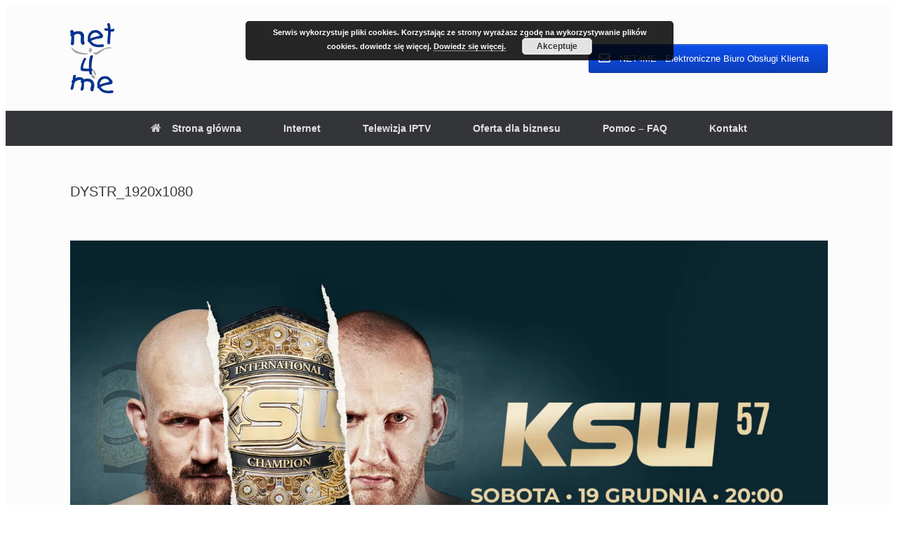

--- FILE ---
content_type: text/html; charset=UTF-8
request_url: https://net4me.info/ksw-57/dystr_1920x1080/
body_size: 7474
content:
<!DOCTYPE html>
<html lang="pl-PL"
	prefix="og: https://ogp.me/ns#" >
<head>
	<meta charset="UTF-8" />
	<meta http-equiv="X-UA-Compatible" content="IE=10" />
	<link rel="profile" href="https://gmpg.org/xfn/11" />
	<link rel="pingback" href="https://net4me.info/xmlrpc.php" />
	<title>DYSTR_1920x1080 | NET4ME</title>

		<!-- All in One SEO 4.1.6.2 -->
		<meta name="robots" content="max-image-preview:large" />
		<meta name="msvalidate.01" content="cb8169887cc24279aff0581248409777" />
		<meta property="og:locale" content="pl_PL" />
		<meta property="og:site_name" content="NET4ME | Internet Telewizja Szerokopasmowy szybki internet bez ograniczeń wraz z IPTV" />
		<meta property="og:type" content="article" />
		<meta property="og:title" content="DYSTR_1920x1080 | NET4ME" />
		<meta property="og:image" content="https://net4me.info/wp-content/uploads/2020/06/cropped-beztla-e1457696176509.png" />
		<meta property="og:image:secure_url" content="https://net4me.info/wp-content/uploads/2020/06/cropped-beztla-e1457696176509.png" />
		<meta property="article:published_time" content="2020-12-16T07:53:05+00:00" />
		<meta property="article:modified_time" content="2020-12-16T07:53:05+00:00" />
		<meta name="twitter:card" content="summary" />
		<meta name="twitter:title" content="DYSTR_1920x1080 | NET4ME" />
		<meta name="twitter:image" content="https://net4me.info/wp-content/uploads/2020/06/cropped-beztla-e1457696176509.png" />
		<script type="application/ld+json" class="aioseo-schema">
			{"@context":"https:\/\/schema.org","@graph":[{"@type":"WebSite","@id":"https:\/\/net4me.info\/#website","url":"https:\/\/net4me.info\/","name":"NET4ME","description":"Internet Telewizja Szerokopasmowy szybki internet bez ogranicze\u0144 wraz z IPTV","inLanguage":"pl-PL","publisher":{"@id":"https:\/\/net4me.info\/#organization"}},{"@type":"Organization","@id":"https:\/\/net4me.info\/#organization","name":"NET4ME","url":"https:\/\/net4me.info\/","logo":{"@type":"ImageObject","@id":"https:\/\/net4me.info\/#organizationLogo","url":"https:\/\/net4me.info\/wp-content\/uploads\/2020\/06\/cropped-beztla-e1457696176509.png","width":63,"height":100},"image":{"@id":"https:\/\/net4me.info\/#organizationLogo"}},{"@type":"BreadcrumbList","@id":"https:\/\/net4me.info\/ksw-57\/dystr_1920x1080\/#main#breadcrumblist","itemListElement":[{"@type":"ListItem","@id":"https:\/\/net4me.info\/#listItem","position":1,"item":{"@type":"WebPage","@id":"https:\/\/net4me.info\/","name":"Home","description":"Nasza firma od lat specjalizuje si\u0119 w dost\u0119pie do szybkiego internetu. Dzia\u0142amy na terenie dw\u00f3ch wojew\u00f3dztw: Wielkopolskie oraz \u015awi\u0119tokrzyskie. Serdecznie zapraszamy","url":"https:\/\/net4me.info\/"},"nextItem":"https:\/\/net4me.info\/ksw-57\/dystr_1920x1080\/#main#listItem"},{"@type":"ListItem","@id":"https:\/\/net4me.info\/ksw-57\/dystr_1920x1080\/#main#listItem","position":2,"item":{"@type":"WebPage","@id":"https:\/\/net4me.info\/ksw-57\/dystr_1920x1080\/#main","name":"DYSTR_1920x1080","url":"https:\/\/net4me.info\/ksw-57\/dystr_1920x1080\/#main"},"previousItem":"https:\/\/net4me.info\/#listItem"}]},{"@type":"Person","@id":"https:\/\/net4me.info\/author\/adm-michal\/#author","url":"https:\/\/net4me.info\/author\/adm-michal\/","name":"web-adm"},{"@type":"ItemPage","@id":"https:\/\/net4me.info\/ksw-57\/dystr_1920x1080\/#main#itempage","url":"https:\/\/net4me.info\/ksw-57\/dystr_1920x1080\/#main","name":"DYSTR_1920x1080 | NET4ME","inLanguage":"pl-PL","isPartOf":{"@id":"https:\/\/net4me.info\/#website"},"breadcrumb":{"@id":"https:\/\/net4me.info\/ksw-57\/dystr_1920x1080\/#main#breadcrumblist"},"author":"https:\/\/net4me.info\/author\/adm-michal\/#author","creator":"https:\/\/net4me.info\/author\/adm-michal\/#author","datePublished":"2020-12-16T07:53:05+01:00","dateModified":"2020-12-16T07:53:05+01:00"}]}
		</script>
		<script type="text/javascript" >
			window.ga=window.ga||function(){(ga.q=ga.q||[]).push(arguments)};ga.l=+new Date;
			ga('create', "UA-136228304-1", { 'cookieDomain': 'net4me.info' } );
			ga('send', 'pageview');
		</script>
		<script async src="https://www.google-analytics.com/analytics.js"></script>
		<!-- All in One SEO -->

<link rel='dns-prefetch' href='//maps.googleapis.com' />
<link rel='dns-prefetch' href='//cdn.jsdelivr.net' />
<link rel='dns-prefetch' href='//s.w.org' />
<link rel="alternate" type="application/rss+xml" title="NET4ME &raquo; Kanał z wpisami" href="https://net4me.info/feed/" />
<link rel="alternate" type="application/rss+xml" title="NET4ME &raquo; Kanał z komentarzami" href="https://net4me.info/comments/feed/" />
		<script type="text/javascript">
			window._wpemojiSettings = {"baseUrl":"https:\/\/s.w.org\/images\/core\/emoji\/12.0.0-1\/72x72\/","ext":".png","svgUrl":"https:\/\/s.w.org\/images\/core\/emoji\/12.0.0-1\/svg\/","svgExt":".svg","source":{"concatemoji":"https:\/\/net4me.info\/wp-includes\/js\/wp-emoji-release.min.js?ver=5.4.18"}};
			/*! This file is auto-generated */
			!function(e,a,t){var n,r,o,i=a.createElement("canvas"),p=i.getContext&&i.getContext("2d");function s(e,t){var a=String.fromCharCode;p.clearRect(0,0,i.width,i.height),p.fillText(a.apply(this,e),0,0);e=i.toDataURL();return p.clearRect(0,0,i.width,i.height),p.fillText(a.apply(this,t),0,0),e===i.toDataURL()}function c(e){var t=a.createElement("script");t.src=e,t.defer=t.type="text/javascript",a.getElementsByTagName("head")[0].appendChild(t)}for(o=Array("flag","emoji"),t.supports={everything:!0,everythingExceptFlag:!0},r=0;r<o.length;r++)t.supports[o[r]]=function(e){if(!p||!p.fillText)return!1;switch(p.textBaseline="top",p.font="600 32px Arial",e){case"flag":return s([127987,65039,8205,9895,65039],[127987,65039,8203,9895,65039])?!1:!s([55356,56826,55356,56819],[55356,56826,8203,55356,56819])&&!s([55356,57332,56128,56423,56128,56418,56128,56421,56128,56430,56128,56423,56128,56447],[55356,57332,8203,56128,56423,8203,56128,56418,8203,56128,56421,8203,56128,56430,8203,56128,56423,8203,56128,56447]);case"emoji":return!s([55357,56424,55356,57342,8205,55358,56605,8205,55357,56424,55356,57340],[55357,56424,55356,57342,8203,55358,56605,8203,55357,56424,55356,57340])}return!1}(o[r]),t.supports.everything=t.supports.everything&&t.supports[o[r]],"flag"!==o[r]&&(t.supports.everythingExceptFlag=t.supports.everythingExceptFlag&&t.supports[o[r]]);t.supports.everythingExceptFlag=t.supports.everythingExceptFlag&&!t.supports.flag,t.DOMReady=!1,t.readyCallback=function(){t.DOMReady=!0},t.supports.everything||(n=function(){t.readyCallback()},a.addEventListener?(a.addEventListener("DOMContentLoaded",n,!1),e.addEventListener("load",n,!1)):(e.attachEvent("onload",n),a.attachEvent("onreadystatechange",function(){"complete"===a.readyState&&t.readyCallback()})),(n=t.source||{}).concatemoji?c(n.concatemoji):n.wpemoji&&n.twemoji&&(c(n.twemoji),c(n.wpemoji)))}(window,document,window._wpemojiSettings);
		</script>
		<style type="text/css">
img.wp-smiley,
img.emoji {
	display: inline !important;
	border: none !important;
	box-shadow: none !important;
	height: 1em !important;
	width: 1em !important;
	margin: 0 .07em !important;
	vertical-align: -0.1em !important;
	background: none !important;
	padding: 0 !important;
}
</style>
	<link rel='stylesheet' id='bootstrap-css-css'  href='https://net4me.info/wp-content/plugins/wd-google-maps/css/bootstrap.css?ver=1.0.64' type='text/css' media='all' />
<link rel='stylesheet' id='frontend_main-css-css'  href='https://net4me.info/wp-content/plugins/wd-google-maps/css/frontend_main.css?ver=1.0.64' type='text/css' media='all' />
<link rel='stylesheet' id='wp-block-library-css'  href='https://net4me.info/wp-includes/css/dist/block-library/style.min.css?ver=5.4.18' type='text/css' media='all' />
<link rel='stylesheet' id='sow-button-base-css'  href='https://net4me.info/wp-content/plugins/so-widgets-bundle/widgets/button/css/style.css?ver=1.30.0' type='text/css' media='all' />
<link rel='stylesheet' id='sow-button-atom-a6ca1b1d09a0-css'  href='https://net4me.info/wp-content/uploads/siteorigin-widgets/sow-button-atom-a6ca1b1d09a0.css?ver=5.4.18' type='text/css' media='all' />
<link rel='stylesheet' id='vantage-style-css'  href='https://net4me.info/wp-content/themes/vantage/style.css?ver=1.15.4' type='text/css' media='all' />
<link rel='stylesheet' id='font-awesome-css'  href='https://net4me.info/wp-content/themes/vantage/fontawesome/css/font-awesome.css?ver=4.6.2' type='text/css' media='all' />
<link rel='stylesheet' id='siteorigin-mobilenav-css'  href='https://net4me.info/wp-content/themes/vantage/inc/mobilenav/css/mobilenav.css?ver=1.15.4' type='text/css' media='all' />
<link rel='stylesheet' id='newsletter-css'  href='https://net4me.info/wp-content/plugins/newsletter/style.css?ver=7.3.6' type='text/css' media='all' />
<script type='text/javascript' src='https://net4me.info/wp-includes/js/jquery/jquery.js?ver=1.12.4-wp'></script>
<script type='text/javascript' src='https://net4me.info/wp-includes/js/jquery/jquery-migrate.min.js?ver=1.4.1'></script>
<script type='text/javascript' src='https://maps.googleapis.com/maps/api/js?libraries=places%2Cgeometry&#038;v=3.exp&#038;key=AIzaSyCV_xZLEC897maLFQ6JFW0AOHdOi7RPD7Q&#038;ver=5.4.18'></script>
<script type='text/javascript' src='https://net4me.info/wp-content/plugins/wd-google-maps/js/init_map.js?ver=1.0.64'></script>
<script type='text/javascript' src='https://net4me.info/wp-content/plugins/wd-google-maps/js/frontend_main.js?ver=1.0.64'></script>
<!--[if lt IE 9]>
<script type='text/javascript' src='https://net4me.info/wp-content/themes/vantage/js/html5.min.js?ver=3.7.3'></script>
<![endif]-->
<!--[if (gte IE 6)&(lte IE 8)]>
<script type='text/javascript' src='https://net4me.info/wp-content/themes/vantage/js/selectivizr.min.js?ver=1.0.3b'></script>
<![endif]-->
<script type='text/javascript'>
/* <![CDATA[ */
var mobileNav = {"search":{"url":"https:\/\/net4me.info","placeholder":"Search"},"text":{"navigate":"Menu","back":"Back","close":"Close"},"nextIconUrl":"https:\/\/net4me.info\/wp-content\/themes\/vantage\/inc\/mobilenav\/images\/next.png","mobileMenuClose":"<i class=\"fa fa-times\"><\/i>"};
/* ]]> */
</script>
<script type='text/javascript' src='https://net4me.info/wp-content/themes/vantage/inc/mobilenav/js/mobilenav.min.js?ver=1.15.4'></script>
<script type='text/javascript' src='https://net4me.info/wp-content/plugins/siteorigin-premium/addons/theme/ajax-comments/js/ajax-comments.min.js?ver=1.19.0'></script>
<link rel='https://api.w.org/' href='https://net4me.info/wp-json/' />
<link rel="EditURI" type="application/rsd+xml" title="RSD" href="https://net4me.info/xmlrpc.php?rsd" />
<link rel="wlwmanifest" type="application/wlwmanifest+xml" href="https://net4me.info/wp-includes/wlwmanifest.xml" /> 
<meta name="generator" content="WordPress 5.4.18" />
<link rel='shortlink' href='https://net4me.info/?p=818' />
<link rel="alternate" type="application/json+oembed" href="https://net4me.info/wp-json/oembed/1.0/embed?url=https%3A%2F%2Fnet4me.info%2Fksw-57%2Fdystr_1920x1080%2F%23main" />
<link rel="alternate" type="text/xml+oembed" href="https://net4me.info/wp-json/oembed/1.0/embed?url=https%3A%2F%2Fnet4me.info%2Fksw-57%2Fdystr_1920x1080%2F%23main&#038;format=xml" />
<meta name="viewport" content="width=device-width, initial-scale=1" />		<style type="text/css">
			.so-mobilenav-mobile + * { display: none; }
			@media screen and (max-width: 480px) { .so-mobilenav-mobile + * { display: block; } .so-mobilenav-standard + * { display: none; } .site-navigation #search-icon { display: none; } }
		</style>
		<style type="text/css" media="screen">
		#footer-widgets .widget { width: 50%; }
		#masthead-widgets .widget { width: 100%; }
	</style>
	<style type="text/css" id="vantage-footer-widgets">#footer-widgets aside { width : 50%; }</style> <style type="text/css" id="customizer-css">#masthead .hgroup h1, #masthead.masthead-logo-in-menu .logo > h1 { font-size: 36px } #masthead .hgroup { padding-top: 25px; padding-bottom: 25px } .main-navigation ul { text-align: center } .main-navigation ul li a { padding-top: 18px; padding-bottom: 18px } .main-navigation ul li a, #masthead.masthead-logo-in-menu .logo { padding-left: 30px; padding-right: 30px } .main-navigation ul li { font-size: 14px } .mobile-nav-frame { background-color: #d3d3d3 } a.button, button, html input[type="button"], input[type="reset"], input[type="submit"], .post-navigation a, #image-navigation a, article.post .more-link, article.page .more-link, .paging-navigation a, .woocommerce #page-wrapper .button, .woocommerce a.button, .woocommerce .checkout-button, .woocommerce input.button, #infinite-handle span button { text-shadow: none } a.button, button, html input[type="button"], input[type="reset"], input[type="submit"], .post-navigation a, #image-navigation a, article.post .more-link, article.page .more-link, .paging-navigation a, .woocommerce #page-wrapper .button, .woocommerce a.button, .woocommerce .checkout-button, .woocommerce input.button, .woocommerce #respond input#submit.alt, .woocommerce a.button.alt, .woocommerce button.button.alt, .woocommerce input.button.alt, #infinite-handle span { -webkit-box-shadow: none; -moz-box-shadow: none; box-shadow: none } #colophon, body.layout-full { background-color: #ffffff } #colophon { background-image: url("https://net4me.info/wp-content/uploads/2022/02/net-poprawka1-1.png"); background-size: cover } #footer-widgets .widget { color: #260000 } #colophon .widget_nav_menu .menu-item a { border-color: #260000 } #colophon #theme-attribution, #colophon #site-info { color: #000000 } #colophon #theme-attribution a, #colophon #site-info a { color: #dd1111 } #scroll-to-top .vantage-icon-arrow-up { color: #ff0000 } #scroll-to-top { background: #0066bf } </style><link rel="icon" href="https://net4me.info/wp-content/uploads/2020/06/cropped-beztla-e1457696176509-3-32x32.png" sizes="32x32" />
<link rel="icon" href="https://net4me.info/wp-content/uploads/2020/06/cropped-beztla-e1457696176509-3-192x192.png" sizes="192x192" />
<link rel="apple-touch-icon" href="https://net4me.info/wp-content/uploads/2020/06/cropped-beztla-e1457696176509-3-180x180.png" />
<meta name="msapplication-TileImage" content="https://net4me.info/wp-content/uploads/2020/06/cropped-beztla-e1457696176509-3-270x270.png" />
</head>

<body data-rsssl=1 class="attachment attachment-template-default single single-attachment postid-818 attachmentid-818 attachment-jpeg wp-custom-logo responsive layout-full no-js has-sidebar page-layout-default sidebar-position-none mobilenav">


<div id="page-wrapper">

	<a class="skip-link screen-reader-text" href="#content">Skip to content</a>

	
	
		<header id="masthead" class="site-header" role="banner">

	<div class="hgroup full-container ">

		
			<a href="https://net4me.info/" title="NET4ME" rel="home" class="logo">
				<img src="https://net4me.info/wp-content/uploads/2020/06/cropped-beztla-e1457696176509.png"  class="logo-height-constrain"  width="63"  height="100"  alt="NET4ME Logo"  />			</a>
			
				<div id="header-sidebar" >
					<aside id="sow-button-2" class="widget widget_sow-button"><div class="so-widget-sow-button so-widget-sow-button-atom-a6ca1b1d09a0"><div class="ow-button-base ow-button-align-center">
	<a href="https://ebok.net4me.info/door.php" class="ow-icon-placement-left ow-button-hover" 		>
		<span>
			<span class="sow-icon-fontawesome sow-far" data-sow-icon="&#xf0e0;"
		style="color: #ffffff" ></span>
			NET4ME - Elektroniczne Biuro Obsługi Klienta		</span>
	</a>
</div>
</div></aside>				</div>

			
		
	</div><!-- .hgroup.full-container -->

	
<nav role="navigation" class="site-navigation main-navigation primary use-sticky-menu mobile-navigation">

	<div class="full-container">
				
					<div id="so-mobilenav-standard-1" data-id="1" class="so-mobilenav-standard"></div><div class="menu-men-container"><ul id="menu-men" class="menu"><li id="menu-item-28" class="menu-item menu-item-type-custom menu-item-object-custom menu-item-home menu-item-28"><a href="https://net4me.info/"><span class="fa fa-home"></span>Strona główna</a></li>
<li id="menu-item-29" class="menu-item menu-item-type-post_type menu-item-object-page menu-item-29"><a href="https://net4me.info/internet/">Internet</a></li>
<li id="menu-item-1407" class="menu-item menu-item-type-custom menu-item-object-custom menu-item-1407"><a href="https://net4me.info/telewizja-iptv/"><span class="icon"></span>Telewizja IPTV</a></li>
<li id="menu-item-31" class="menu-item menu-item-type-post_type menu-item-object-page menu-item-31"><a href="https://net4me.info/oferta-dla-biznesu/">Oferta dla biznesu</a></li>
<li id="menu-item-32" class="menu-item menu-item-type-post_type menu-item-object-page menu-item-32"><a href="https://net4me.info/pomoc-faq/">Pomoc – FAQ</a></li>
<li id="menu-item-33" class="menu-item menu-item-type-post_type menu-item-object-page menu-item-33"><a href="https://net4me.info/kontakt/">Kontakt</a></li>
</ul></div><div id="so-mobilenav-mobile-1" data-id="1" class="so-mobilenav-mobile"></div><div class="menu-mobilenav-container"><ul id="mobile-nav-item-wrap-1" class="menu"><li><a href="#" class="mobilenav-main-link" data-id="1"><span class="mobile-nav-icon"></span>Menu</a></li></ul></div>			</div>
</nav><!-- .site-navigation .main-navigation -->

</header><!-- #masthead .site-header -->

	
	
	
	
	<div id="main" class="site-main">
		<div class="full-container">
			
<div id="primary" class="content-area image-attachment">

	<div id="content" class="site-content" role="main">

		
			<article id="post-818" class="post-818 attachment type-attachment status-inherit hentry post">
				<header class="entry-header">
					<h1 class="entry-title">DYSTR_1920x1080</h1>
										<div class="entry-meta">
						  					</div><!-- .entry-meta -->
					
					<nav id="image-navigation" class="site-navigation">
						<span class="previous-image"></span>
						<span class="next-image"></span>
					</nav><!-- #image-navigation -->
				</header><!-- .entry-header -->

				<div class="entry-content">

					<div class="entry-attachment">
						<div class="attachment">
							
							<a href="https://net4me.info/wp-content/uploads/2020/12/DYSTR_1920x1080.jpg" title="DYSTR_1920x1080" rel="attachment">
								<img width="1200" height="675" src="https://net4me.info/wp-content/uploads/2020/12/DYSTR_1920x1080.jpg" class="attachment-1200x1200 size-1200x1200" alt="" srcset="https://net4me.info/wp-content/uploads/2020/12/DYSTR_1920x1080.jpg 1920w, https://net4me.info/wp-content/uploads/2020/12/DYSTR_1920x1080-300x169.jpg 300w, https://net4me.info/wp-content/uploads/2020/12/DYSTR_1920x1080-1024x576.jpg 1024w, https://net4me.info/wp-content/uploads/2020/12/DYSTR_1920x1080-768x432.jpg 768w, https://net4me.info/wp-content/uploads/2020/12/DYSTR_1920x1080-1536x864.jpg 1536w" sizes="(max-width: 1200px) 100vw, 1200px" />							</a>
						</div><!-- .attachment -->

											</div><!-- .entry-attachment -->

				</div><!-- .entry-content -->

			</article><!-- #post-818 -->

			<div id="single-comments-wrapper">
	

	<div id="comments" class="comments-area">

	
	
	
	
</div><!-- #comments .comments-area -->
</div>

		
	</div><!-- #content .site-content -->

</div><!-- #primary .content-area .image-attachment -->

					</div><!-- .full-container -->
	</div><!-- #main .site-main -->

	
	
	<footer id="colophon" class="site-footer" role="contentinfo">

			<div id="footer-widgets" class="full-container">
			<aside id="text-3" class="widget widget_text"><h3 class="widget-title">&#8222;net4me&#8221; AGNIESZKA MARCZAK-IPATOW</h3>			<div class="textwidget"><p>ul. Polna 39/13<br />
26-200 Końskie<br />
NIP: 658-118-83-55</p>
<p>Numer rachunku bankowego:<br />
Santander Bank Polska S.A.<br />
PL34 1090 1463 0000 0001 2205 4131</p>
</div>
		</aside><aside id="custom_html-2" class="widget_text widget widget_custom_html"><h3 class="widget-title">Zaufali nam:</h3><div class="textwidget custom-html-widget"><div  class="lgx_logo_slider_app_wrapper lgx-logo-slider-wp"><div class="lgx-logo-wrapper  nav-position-b-center hover-default"  ><div class="owl-carousel lgx-logo-carousel"  data-autoplaytimeout="2000"  data-autoplayspeed="200"  data-margin="10"  data-loop="true"  data-autoplay="true"  data-autoplayhoverpause="false"  data-dots="false"  data-itemlarge="5"  data-itemdesk="4"  data-itemtablet="3"  data-itemmobile="2"  data-navlarge="false"  data-navdesk="false"  data-navtablet="false"  data-navmobile="false"  ><div class="item lgx-log-item" ><div class="lgx-logo-item" ><img class="lgx-logo-img skip-lazy" src="https://net4me.info/wp-content/uploads/2020/11/Beznazwy-1.jpg" style="max-width: 155px;max-height: 155px;"   alt="" title="Company" /></div></div><div class="item lgx-log-item" ><div class="lgx-logo-item" ><img class="lgx-logo-img skip-lazy" src="https://net4me.info/wp-content/uploads/2020/11/Beznazwy-2.jpg" style="max-width: 155px;max-height: 155px;"   alt="" title="Company" /></div></div><div class="item lgx-log-item" ><div class="lgx-logo-item" ><img class="lgx-logo-img skip-lazy" src="https://net4me.info/wp-content/uploads/2020/11/Beznazwy-3.jpg" style="max-width: 155px;max-height: 155px;"   alt="" title="Company" /></div></div><div class="item lgx-log-item" ><div class="lgx-logo-item" ><img class="lgx-logo-img skip-lazy" src="https://net4me.info/wp-content/uploads/2020/11/Beznazwy-4.jpg" style="max-width: 155px;max-height: 155px;"   alt="" title="Company" /></div></div><div class="item lgx-log-item" ><div class="lgx-logo-item" ><img class="lgx-logo-img skip-lazy" src="https://net4me.info/wp-content/uploads/2020/11/Beznazwy-5.jpg" style="max-width: 155px;max-height: 155px;"   alt="" title="Company" /></div></div><div class="item lgx-log-item" ><div class="lgx-logo-item" ><img class="lgx-logo-img skip-lazy" src="https://net4me.info/wp-content/uploads/2020/11/Beznazwy-6.jpg" style="max-width: 155px;max-height: 155px;"   alt="" title="Company" /></div></div><div class="item lgx-log-item" ><div class="lgx-logo-item" ><img class="lgx-logo-img skip-lazy" src="https://net4me.info/wp-content/uploads/2020/11/Beznazwy-7.jpg" style="max-width: 155px;max-height: 155px;"   alt="" title="Company" /></div></div><div class="item lgx-log-item" ><div class="lgx-logo-item" ><img class="lgx-logo-img skip-lazy" src="https://net4me.info/wp-content/uploads/2020/11/Beznazwy-8.jpg" style="max-width: 155px;max-height: 155px;"   alt="" title="Company" /></div></div><div class="item lgx-log-item" ><div class="lgx-logo-item" ><img class="lgx-logo-img skip-lazy" src="https://net4me.info/wp-content/uploads/2020/11/Beznazwy-9.jpg" style="max-width: 155px;max-height: 155px;"   alt="" title="Company" /></div></div><div class="item lgx-log-item" ><div class="lgx-logo-item" ><img class="lgx-logo-img skip-lazy" src="https://net4me.info/wp-content/uploads/2020/11/Beznazwy-10.jpg" style="max-width: 155px;max-height: 155px;"   alt="" title="Company" /></div></div><div class="item lgx-log-item" ><div class="lgx-logo-item" ><img class="lgx-logo-img skip-lazy" src="https://net4me.info/wp-content/uploads/2021/05/Bez-nazwy-11.jpg" style="max-width: 155px;max-height: 155px;"   alt="" title="Company" /></div></div></div></div></div></div></aside>		</div><!-- #footer-widgets -->
	
			<div id="site-info">
			<span>© 2020 NET4ME. ALL RIGHTS RESERVED | ADMINISTRATOR DANYCH OSOBOWYCH - NET4ME</span><span><a class="privacy-policy-link" href="https://net4me.info/ochrona-danych-osobowych-rodo/">Ochrona danych osobowych RODO</a></span>		</div><!-- #site-info -->
	
	
</footer><!-- #colophon .site-footer -->

	
</div><!-- #page-wrapper -->


<a href="#" id="scroll-to-top" class="scroll-to-top" title="Back To Top"><span class="vantage-icon-arrow-up"></span></a><link rel='stylesheet' id='basecss-css'  href='https://net4me.info/wp-content/plugins/eu-cookie-law/css/style.css?ver=5.4.18' type='text/css' media='all' />
<link rel='stylesheet' id='siteorigin-widget-icon-font-fontawesome-css'  href='https://net4me.info/wp-content/plugins/so-widgets-bundle/icons/fontawesome/style.css?ver=5.4.18' type='text/css' media='all' />
<link rel='stylesheet' id='lgx-logo-slider-owl-css'  href='https://net4me.info/wp-content/plugins/logo-slider-wp/public/assets/lib/owl/assets/owl.carousel.min.css?ver=1.0.0' type='text/css' media='all' />
<link rel='stylesheet' id='lgx-logo-slider-owltheme-css'  href='https://net4me.info/wp-content/plugins/logo-slider-wp/public/assets//lib/owl/assets/owl.theme.default.min.css?ver=1.0.0' type='text/css' media='all' />
<link rel='stylesheet' id='lgx-logo-slider-animate-css'  href='https://net4me.info/wp-content/plugins/logo-slider-wp/public/assets/lib/animate/animate-logo.css?ver=20' type='text/css' media='all' />
<link rel='stylesheet' id='lgx-logo-slider-style-dep-css'  href='https://net4me.info/wp-content/plugins/logo-slider-wp/public/assets/css/logo-slider-wp-public-dep.css?ver=1.0.0' type='text/css' media='all' />
<script type='text/javascript' src='https://net4me.info/wp-content/themes/vantage/js/jquery.flexslider.min.js?ver=2.1'></script>
<script type='text/javascript' src='https://net4me.info/wp-content/themes/vantage/js/jquery.touchSwipe.min.js?ver=1.6.6'></script>
<script type='text/javascript' src='https://net4me.info/wp-content/themes/vantage/js/jquery.theme-main.min.js?ver=1.15.4'></script>
<script type='text/javascript' src='https://net4me.info/wp-content/themes/vantage/js/jquery.fitvids.min.js?ver=1.0'></script>
<script type='text/javascript' src='https://net4me.info/wp-content/themes/vantage/js/keyboard-image-navigation.min.js?ver=20120202'></script>
<script type='text/javascript'>
/* <![CDATA[ */
var SlimStatParams = {"ajaxurl":"https:\/\/net4me.info\/wp-admin\/admin-ajax.php","baseurl":"\/","dnt":"noslimstat,ab-item","ci":"YTozOntzOjEyOiJjb250ZW50X3R5cGUiO3M6MTQ6ImNwdDphdHRhY2htZW50IjtzOjEwOiJjb250ZW50X2lkIjtpOjgxODtzOjY6ImF1dGhvciI7czoxMDoiYWRtLW1pY2hhbCI7fQ--.90edf9c6895da4931374c06ca1f4eaa8"};
/* ]]> */
</script>
<script type='text/javascript' src='https://cdn.jsdelivr.net/wp/wp-slimstat/tags/4.8.8.1/wp-slimstat.min.js'></script>
<script type='text/javascript' src='https://net4me.info/wp-includes/js/wp-embed.min.js?ver=5.4.18'></script>
<script type='text/javascript'>
/* <![CDATA[ */
var eucookielaw_data = {"euCookieSet":"","autoBlock":"0","expireTimer":"180","scrollConsent":"0","networkShareURL":"domain=net4me.info; ","isCookiePage":"","isRefererWebsite":""};
/* ]]> */
</script>
<script type='text/javascript' src='https://net4me.info/wp-content/plugins/eu-cookie-law/js/scripts.js?ver=3.1.6'></script>
<script type='text/javascript' src='https://net4me.info/wp-content/plugins/logo-slider-wp/public/assets/lib/owl/owl.carousel.js?ver=1.0.0'></script>
<script type='text/javascript'>
/* <![CDATA[ */
var logosliderwp = {"owl_navigationTextL":"https:\/\/net4me.info\/wp-content\/plugins\/logo-slider-wp\/public\/assets\/img\/prev.png","owl_navigationTextR":"https:\/\/net4me.info\/wp-content\/plugins\/logo-slider-wp\/public\/assets\/img\/next.png"};
/* ]]> */
</script>
<script type='text/javascript' src='https://net4me.info/wp-content/plugins/logo-slider-wp/public/assets/js/logo-slider-wp-public-dep.js?ver=1.0.0'></script>
<!-- Eu Cookie Law 3.1.6 --><div class="pea_cook_wrapper pea_cook_topcenter" style="color:#FFFFFF;background:rgb(0,0,0);background: rgba(0,0,0,0.85);"><p>Serwis wykorzystuje pliki cookies. Korzystając ze strony wyrażasz zgodę na wykorzystywanie plików cookies. dowiedz się więcej. <a style="color:#FFFFFF;" href="https://net4me.info/polityka-cookies/" id="fom">Dowiedz się więcej.</a> <button id="pea_cook_btn" class="pea_cook_btn">Akceptuje</button></p></div><div class="pea_cook_more_info_popover"><div class="pea_cook_more_info_popover_inner" style="color:#FFFFFF;background-color: rgba(0,0,0,0.9);"><p>The cookie settings on this website are set to "allow cookies" to give you the best browsing experience possible. If you continue to use this website without changing your cookie settings or you click "Accept" below then you are consenting to this.</p><p><a style="color:#FFFFFF;" href="#" id="pea_close">Close</a></p></div></div>
</body>
</html>


--- FILE ---
content_type: text/html; charset=UTF-8
request_url: https://net4me.info/wp-admin/admin-ajax.php
body_size: 22
content:
120300.3154f822cf482d5d5b9db7c98b19524e

--- FILE ---
content_type: application/javascript
request_url: https://net4me.info/wp-content/themes/vantage/js/jquery.theme-main.min.js?ver=1.15.4
body_size: 2246
content:
jQuery(function(c){c("body.no-js").removeClass("no-js"),c(".entry-content .flexslider:not(.metaslider .flexslider), #metaslider-demo.flexslider, .gallery-format-slider").flexslider({namespace:"flex-vantage-"}),void 0!==c.fn.fitVids&&c(".entry-content, .entry-content .panel, .entry-video, .woocommerce #main, #masthead-widgets, #header-sidebar").fitVids({ignore:".tableauViz"});var e=c("body").hasClass("so-vantage-mobile-device"),t=c("body").hasClass("so-vantage-customizer-preview"),n=c("nav.site-navigation.primary").hasClass("mobile-navigation");(!e&&c("#scroll-to-top").hasClass("scroll-to-top")||t||e)&&(c(window).scroll(function(){150<c(window).scrollTop()?c("#scroll-to-top").addClass("displayed"):c("#scroll-to-top").removeClass("displayed")}),c("#scroll-to-top").click(function(){return c("html, body").animate({scrollTop:"0px"}),!1})),c(".vantage-carousel").each(function(){function l(){u<0&&(u=0),u>=i.find(".carousel-entry").length-1&&(u=i.find(".carousel-entry").length-1,s||o||(s=!0,a++,i.append('<li class="loading"></li>'),c.get(i.data("ajax-url"),{query:i.data("query"),action:"vantage_carousel_load",paged:a},function(e,t){var n=c(e.html).find(".carousel-entry").appendTo(i).hide().fadeIn().length;r+=n,0===n?(o=!0,i.find(".loading").fadeOut(function(){c(this).remove()})):i.find(".loading").remove(),s=!1}))),i.css("transition-duration","0.45s"),i.css("margin-left",-f*u+"px")}var i=c(this),e=i.closest(".widget").find(".widget-title"),t=i.find(".carousel-entry"),n=t.eq(0),u=0,a=1,s=!1,o=!1,r=t.length,f=n.width()+parseInt(n.css("margin-right"));e.find("a.previous").click(function(){return u-=1,l(),!1}),e.find("a.next").click(function(){return u+=1,l(),!1});var h,m=!1,g=0,v=0,p=0,y=0;i.swipe({excludedElements:"",triggerOnTouchEnd:!0,threshold:75,swipeStatus:function(e,t,i,a,n,s,o){if("start"===t)v=-f*u,y=(new Date).getTime(),clearInterval(h);else if("move"===t){"left"===i&&(a*=-1),w(v+a);var r=(new Date).getTime();p=(a-g)/((r-y)/1e3),y=r,g=a}else if("end"===t)if(m=!0,"left"===i&&(a*=-1),400<Math.abs(p)){p*=.1;var c=(new Date).getTime(),d=0;h=setInterval(function(){var e=((new Date).getTime()-c)/1e3,t=v+a+(d+=p*e),n=Math.abs(p)-30<0;"left"===i?p+=30:p-=30,!n&&w(t)||(clearInterval(h),b())},20)}else b();else"cancel"===t&&l()}});var w=function(e){return e<50&&-f*r<e&&(i.css("transition-duration","0s"),i.css("margin-left",e+"px"),!0)},b=function(){var e=parseInt(i.css("margin-left"));u=Math.abs(Math.round(e/f)),l()};i.on("click","li.carousel-entry .thumbnail a",function(e){m&&(e.preventDefault(),m=!1)})}),c(".menu-item").children("a").focus(function(){c(this).parents("li").addClass("focus")}),c(".menu-item").children("a").click(function(){c(this).parents("li").removeClass("focus")}),c(".menu-item").children("a").focusout(function(){c(this).parents("li").removeClass("focus")}),c("#header-sidebar .widget_nav_menu","#masthead-widgets .widget_nav_menu").on("mouseenter","ul.menu li",function(){c(this).find("> ul").finish().css("opacity",0).hide().slideDown(200).animate({opacity:1},{queue:!1,duration:200})}).on("mouseleave","ul.menu li",function(){c(this).find("> ul").finish().fadeOut(150)});var i=!1;c(document).click(function(){i||c("#search-icon form").fadeOut(250)});var a=navigator.userAgent.toLowerCase();if(c(document).on("click keydown","#search-icon-icon",function(e){if("keydown"==e.type){if(13!==e.keyCode)return;e.preventDefault()}var t=c(this).parent();t.find("form").fadeToggle(250),a.match(/(iPad|iPhone|iPod)/i)?t.find('input[type="search"]').focus():setTimeout(function(){t.find('input[type="search"]').focus()},300)}),c(document).keyup(function(e){27==e.keyCode&&c("#search-icon form").fadeOut(250)}),c(document).on("mouseenter","#search-icon",function(){i=!0}).on("mouseleave","#search-icon",function(){i=!1}),c(window).resize(function(){c("#search-icon .searchform").each(function(){c(this).width(c(this).closest(".full-container").width())})}).resize(),c("nav.site-navigation.primary").hasClass("use-sticky-menu")&&!e||(e||t)&&n){function s(){d.hasClass("sticky")||(o=d.offset().top,r=d.width());var e=0;c("body").hasClass("admin-bar")&&(e="absolute"==c("#wpadminbar").css("position")?0:c("#wpadminbar").outerHeight()),parseInt(o-c(window).scrollTop())<e?(d.addClass("sticky"),c("body").addClass("sticky-menu"),c("#masthead").css("padding-bottom",d.innerHeight()),l&&d.width(r)):d.hasClass("sticky")&&(c("#masthead").css("padding-bottom",0),d.removeClass("sticky"),c("body").removeClass("sticky-menu"),l&&d.width("auto"))}var o,r,d=c("nav.site-navigation.primary"),l=c("body.mega-menu-primary.layout-boxed").length;c(window).scroll(s).resize(s),s()}c('body.layout-full #main-slider[data-stretch="true"]').each(function(){var e=c(this);e.find(">div").css("max-width","100%"),e.find(".slides li").each(function(){var e=c(this),t=e.find("img.ms-default-image").eq(0);t.length||(t=e.find("img").eq(0)),e.css("background-image","url("+t.attr("src")+")"),t.css("visibility","hidden"),e.wrapInner('<div class="full-container"></div>');var i=e.find("a");i.length&&(e.mouseover(function(){e.css("cursor","hand")}),e.mouseout(function(){e.css("cursor","pointer")}),e.click(function(e){e.preventDefault();var t=c(e.target),n=t.is("a")?t:i;window.open(n.attr("href"),n.attr("target"))}))})}),c("#header-sidebar").each(function(){var t=c(this),n=0;if(t.find("> aside").each(function(){var e=(t.outerHeight()-t.find("> aside").outerHeight())/2;n<e&&(n=e)}),15<n?t.css({"padding-top":n,"padding-bottom":n}):(n=15-n,c("#masthead .logo > *").css({"padding-top":n,"padding-bottom":n})),t.hasClass("no-logo-overlay")){function e(){t.closest("#masthead").removeClass("force-responsive");var e=c("#masthead .logo").find("h1, img");t.offset().left<e.offset().left+e.outerWidth()&&t.closest("#masthead").addClass("force-responsive")}c(window).resize(e),e()}}),c("#colophon #footer-widgets .widget_nav_menu a").each(function(){c(this);var e=10*c(this).parents(".sub-menu").length+"px";c(this).css("padding-left",e)})});